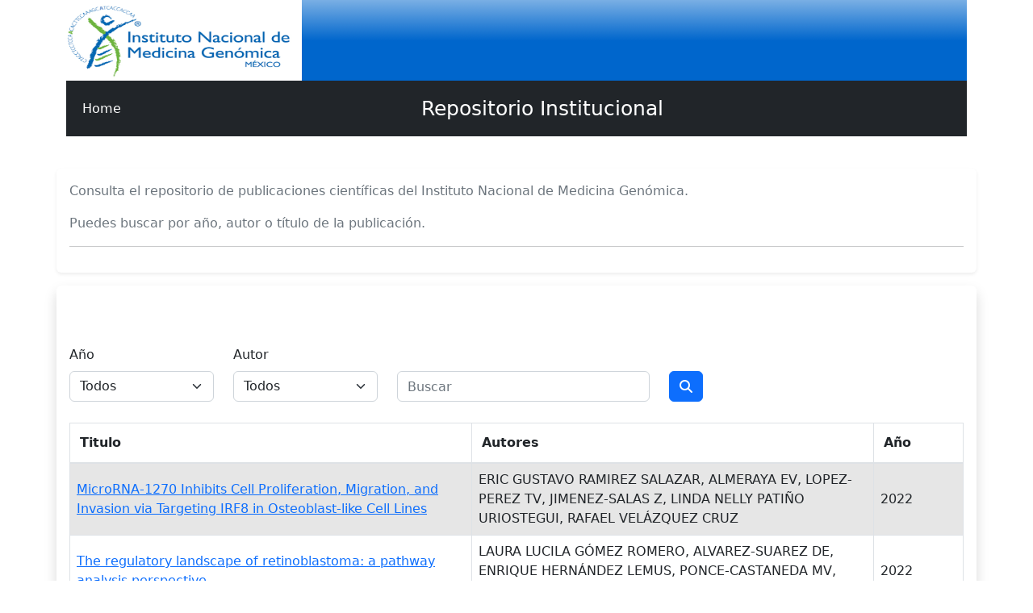

--- FILE ---
content_type: text/html; charset=utf-8
request_url: https://repositorio.inmegen.gob.mx/
body_size: 5107
content:
<!DOCTYPE html>
<html lang="es">
  <head>
    <meta charset="utf-8">
    <title> .::INMEGEN::.  &middot;</title>
    <meta name="viewport" content="width=device-width, initial-scale=1, shrink-to-fit=no">
    <meta name="description" content="Repositorio INMEGEN">

    <link rel="shortcut icon" href="/tema/repositorio/images/logo_inmegen_icon.png" type="image/x-icon">
    <link type="text/css" rel="stylesheet" href="/tema/table-bootstrap/bootstrap.min.css" >

    


    
    <!-- Google tag (gtag.js) -->
    <script async src="https://www.googletagmanager.com/gtag/js?id=G-WRNCJ7F4FS"></script>
    <script>
      window.dataLayer = window.dataLayer || [];
      function gtag(){dataLayer.push(arguments);}
      gtag('js', new Date());

      gtag('config', 'G-WRNCJ7F4FS');
    </script>

    <!-- Matomo -->
    <script>
      var _paq = window._paq = window._paq || [];
      /* tracker methods like "setCustomDimension" should be called before "trackPageView" */
      _paq.push(['trackPageView']);
      _paq.push(['enableLinkTracking']);
      (function() {
        var u="https://estadisticas.inmegen.gob.mx/";
        _paq.push(['setTrackerUrl', u+'matomo.php']);
        _paq.push(['setSiteId', '2']);
        var d=document, g=d.createElement('script'), s=d.getElementsByTagName('script')[0];
        g.async=true; g.src=u+'matomo.js'; s.parentNode.insertBefore(g,s);
      })();
    </script>
    <noscript><p><img src="https://estadisticas.inmegen.gob.mx/matomo.php?idsite=2&amp;rec=1" style="border:0;" alt="" /></p></noscript>
    <!-- End Matomo Code -->





    
<link rel="stylesheet" href="/static/plugins/bootstrap5/bootstrap.min.css">
<link rel="stylesheet" href="/static/plugins/fontawesome/css/all.min.css">
<link rel="stylesheet" href="/static/plugins/bootstrap-table%401.22.1/bootstrap-table.min.css">
<style>
  .btn-primary {
    padding-top: 10px;
    padding-bottom: 10px;
  }
</style>



    <script type="text/javascript">
    $(document).ready( function(){
      
    });
    </script>

    


    
    <!-- Google tag (gtag.js) -->
    <script async src="https://www.googletagmanager.com/gtag/js?id=G-WRNCJ7F4FS"></script>
    <script>
      window.dataLayer = window.dataLayer || [];
      function gtag(){dataLayer.push(arguments);}
      gtag('js', new Date());

      gtag('config', 'G-WRNCJ7F4FS');
    </script>

    <!-- Matomo -->
    <script>
      var _paq = window._paq = window._paq || [];
      /* tracker methods like "setCustomDimension" should be called before "trackPageView" */
      _paq.push(['trackPageView']);
      _paq.push(['enableLinkTracking']);
      (function() {
        var u="https://estadisticas.inmegen.gob.mx/";
        _paq.push(['setTrackerUrl', u+'matomo.php']);
        _paq.push(['setSiteId', '2']);
        var d=document, g=d.createElement('script'), s=d.getElementsByTagName('script')[0];
        g.async=true; g.src=u+'matomo.js'; s.parentNode.insertBefore(g,s);
      })();
    </script>
    <noscript><p><img src="https://estadisticas.inmegen.gob.mx/matomo.php?idsite=2&amp;rec=1" style="border:0;" alt="" /></p></noscript>
    <!-- End Matomo Code -->




</head>

<body>

<div class="container" >
  <nav class="navbar navbar-light" style="background: url('/tema/banner-layer.png') repeat-x #06c;width: 100%;height: 100px;">
    <a class="navbar-brand" href="/repositorio/">
      <img src="/tema/repositorio/img/inmegen_logo.png" width="309" height="100" class="d-inline-block align-top" alt="" style="margin-top: -13px;margin-left: -17px;">
    </a>
  </nav>

  <nav class="navbar navbar-expand-md navbar-fixed-top navbar-dark bg-dark main-nav">
      <div class="container">
          <ul class="nav navbar-nav">
              <li class="nav-item active">
                  <a class="nav-link" href="/repositorio/">Home</a>
              </li>
          </ul>
          <ul class="nav navbar-nav mx-auto">
              <li class="nav-item"><a class="nav-link" style="font-size: 25px;color: white;" href="#">Repositorio Institucional</a></li>
          </ul>
      </div>
  </nav>

  <div class="intranet-menu-apps">
  
  </div>


</div>

<br>

<div class="colmask rightmenu">
    
<div class="container my-3 p-3 bg-white rounded shadow-sm">
  
  <p class="text-muted">Consulta el repositorio de publicaciones científicas del Instituto Nacional de Medicina Genómica.</p>
  <p class="text-muted">Puedes buscar por año, autor o título de la publicación.</p>
  <hr>
  <div class="text-end">
  
  </div>

  <div id="toolbar" class="mt-5">
  
    <div class="row">
      <div class="col-sm-3">
        <div class="form-group">
          <label for="id_anio">Año</label>
          <select name="anio" class="form-select" id="id_anio">
  <option value="" selected>Todos</option>

  <option value="2005">2005</option>

  <option value="2006">2006</option>

  <option value="2007">2007</option>

  <option value="2008">2008</option>

  <option value="2009">2009</option>

  <option value="2010">2010</option>

  <option value="2011">2011</option>

  <option value="2012">2012</option>

  <option value="2013">2013</option>

  <option value="2014">2014</option>

  <option value="2015">2015</option>

  <option value="2016">2016</option>

  <option value="2017">2017</option>

  <option value="2018">2018</option>

  <option value="2019">2019</option>

  <option value="2020">2020</option>

  <option value="2021">2021</option>

  <option value="2022">2022</option>

</select>
          
        </div>
      </div>
      <div class="col-sm-3">
        <div class="form-group">
          <label for="id_autor">Autor</label>
          <select name="autor" class="form-select" id="id_autor">
  <option value="" selected>Todos</option>

  <option value="6104">Aarón Vázquez Jiménez</option>

  <option value="1463">Adrian Ochoa Leyva</option>

  <option value="7455">Alberto Cedro Tanda</option>

  <option value="2525">Alejandra Idan Valencia Cruz</option>

  <option value="5">Alejandra Virginia Contreras</option>

  <option value="448">Alessandra Carnevale Cantoni</option>

  <option value="1500">Alfredo Mendoza Vargas</option>

  <option value="17">Alfredo Hidalgo Miranda</option>

  <option value="2435">Alma Delia Genis Mendoza</option>

  <option value="2069">Anallely Muñoz Rivas</option>

  <option value="257">Angélica Graciela Martínez Hernández</option>

  <option value="3082">Armando Cruz Rangel</option>

  <option value="939">Bárbara Patricia  Antuna Puente</option>

  <option value="204">Beatriz Eugenia Villegas Torres</option>

  <option value="2445">Berenice Palacios González</option>

  <option value="5418">Betzaida Cuevas Córdoba</option>

  <option value="5366">Bladimir Roque Ramírez</option>

  <option value="1887">Blanca Estela López Contreras</option>

  <option value="3426">Carlos Fabian Flores Jasso</option>

  <option value="3186">Carmen Alaez Verson</option>

  <option value="5364">Carolina Molina Garay</option>

  <option value="2515">Cecilia Contreras Cubas</option>

  <option value="3809">Christian Diener</option>

  <option value="19">Claudia Rangel Escareño</option>

  <option value="28">David Velazquez Fernandez</option>

  <option value="4159">David Ricardo Orozco Solis</option>

  <option value="1984">Diana Ivette Aparicio Bautista</option>

  <option value="5336">Edith Araceli Fernández Figueroa</option>

  <option value="3478">Eduardo Martínez Martínez</option>

  <option value="908">Elvia Cristina Mendoza Caamal</option>

  <option value="11">Emilio Joaquín Córdova Alarcón</option>

  <option value="59">Enrique Hernández Lemus</option>

  <option value="4160">Eric Gustavo Ramirez Salazar</option>

  <option value="4995">Erika Chavira Suárez</option>

  <option value="29">Federico Centeno Cruz</option>

  <option value="2148">Felipe Vadillo Ortega</option>

  <option value="1228">Floria Josefina Lizárraga Sánchez</option>

  <option value="4505">Francisco Martin Barajas Olmos</option>

  <option value="447">Francisco Xavier Soberón Mainero</option>

  <option value="31">Gabriela Elisa Mercado Celis</option>

  <option value="612">Garbiñe Saruwatari Zavala</option>

  <option value="312">Gerardo Jimenez Sánchez</option>

  <option value="216">Gisela Ceballos Cancino</option>

  <option value="5936">Guadalupe León Reyes</option>

  <option value="9762">Guillermo de Anda Jáuregui</option>

  <option value="38">Haydee Miranda Ortiz</option>

  <option value="2438">Hugo Antonio Hernández Pérez</option>

  <option value="4134">Hugo Antonio Tovar Romero</option>

  <option value="2068">Humberto García Ortiz</option>

  <option value="22">Irma Aguilar Delfin</option>

  <option value="9789">Itzel Castillejos García</option>

  <option value="936">Iván Imaz Rosshandler</option>

  <option value="3428">Jaime Arellanes Robledo</option>

  <option value="2943">Jesus Espinal Enriquez</option>

  <option value="1311">Jesus Mario Siqueiros Garcia</option>

  <option value="221">Jorge Meléndez Zajgla</option>

  <option value="2146">José Humberto Nicolini Sánchez</option>

  <option value="1989">Jose Luis Acosta Rodriguez</option>

  <option value="15">Jose Luis Gallegos Perez</option>

  <option value="12">José Luis Cruz Colín</option>

  <option value="14">Juan Carlos Fernández López</option>

  <option value="2638">Juan Enrique Morett Sanchez</option>

  <option value="9444">Juan Manuel Mejía Arangure</option>

  <option value="25">Juan Pablo Reyes Grajeda</option>

  <option value="33">Julián Ramírez Bello</option>

  <option value="223">Julio Isael Pérez Carreón</option>

  <option value="167">Karla Grisel Calderón González</option>

  <option value="2527">Karla Itzel Vazquez Santillan</option>

  <option value="9">Karol Carrillo Sánchez</option>

  <option value="13">Laura del Bosque Plata</option>

  <option value="6105">Laura Lucila Gómez Romero</option>

  <option value="2236">Leonor Jacobo Albavera</option>

  <option value="225">Linda Nelly Patiño Uriostegui</option>

  <option value="32">Lorena Sofia Orozco Orozco</option>

  <option value="227">Luis Del Pozo Yauner</option>

  <option value="56">Luis Alberto Alfaro Ruiz</option>

  <option value="6694">Luis Alonso Herrera Montalvo</option>

  <option value="228">Magali Espinosa Castilla</option>

  <option value="289">María Elizabeth Tejero Barrera</option>

  <option value="34">Maria Guadalupe Salas Martinez</option>

  <option value="37">Maria Teresa Villarreal Molina</option>

  <option value="1723">Martín González Andrade</option>

  <option value="20">Mauricio Rodríguez Dorantes</option>

  <option value="5015">Mayra Domínguez Pérez</option>

  <option value="2786">Minerva Mata Rocha</option>

  <option value="2429">Mirelle Vanessa Gonzalez Covarrubias</option>

  <option value="3187">Mirna Edith Morales Marin</option>

  <option value="1488">Nayeli Belem Gabiño López</option>

  <option value="2439">Noemí Meraz Cruz</option>

  <option value="16">Nora Andrea Gutiérrez Najera</option>

  <option value="2149">Osbaldo Resendis Antonio</option>

  <option value="151">Pablo Francisco Oliva Sánchez</option>

  <option value="36">Rafael Velázquez Cruz</option>

  <option value="2964">Rigoberto Rosendo Gutierrez</option>

  <option value="235">Rodrigo Garcia Herrera</option>

  <option value="2147">Samuel Canizales Quinteros</option>

  <option value="536">Sandra Romero Hidalgo</option>

  <option value="3425">Sandra Rosas Madrigal</option>

  <option value="3423">Selma Eréndira Avendaño Vázquez</option>

  <option value="2734">Sergio Agustin Roman Gonzalez</option>

  <option value="30">Silvia Jiménez Morales</option>

  <option value="3422">Sofía Morán Ramos</option>

  <option value="241">Valeria Quintanar Jurado</option>

  <option value="1883">Vilma Araceli Maldonado Lagunas</option>

  <option value="35">Yolanda Saldaña Álvarez</option>

</select>
          
        </div>
      </div>
      <div class="col-sm-5">
        <div class="form-group">
          <label for="id_buscar">&nbsp</label>
          <input type="text" name="buscar"  placeholder="Buscar" class="form-control" id="id_buscar">
          
        </div>
      </div>
      <div class="col-sm-1 d-flex align-items-end">
        <div class="form-group">
          <button type="button" class="btn-search btn btn-primary d-flex align-content-end"><i class="fas fa-search"></i></button>
        </div>
      </div>
    </div>
  </div>
</div>




<div class="container my-3 p-3 bg-white rounded shadow">
  <table
    id="table"
    data-toggle="table"
    data-pagination="true"
    data-toolbar="#toolbar"
    data-query-params="queryParams"
    data-side-pagination="server"
    data-url="/repositorio/?api_data"
    class="table table-bordered table-striped">
    <thead>
      <tr>
        <th data-field="titulo" data-width="45" data-width-unit="%">Titulo</th>
        <th data-field="autores" data-width="45" data-width-unit="%">Autores</th>
        <th data-field="anio">Año</th>
      </tr>
    </thead>
  </table>
</div>


</div>


<br>
<div class="container" >
  <br><br>
  <div class="card bg-light text-dark">
    <div class="card-body text-center">
      <p>Periférico Sur No. 4809 Col. Arenal Tepepan, Alcaldía Tlalpan México, Ciudad de Mexico. C.P. 14610<br>Tel. +52 (55) 5350-1900</p>
    </div>
  </div>

  <noscript>
    <p style="font-size: 22px; color: #ff0000;">Se recomienda tener habilitado JavaScript</p>
  </noscript>

  <div id="intranet-footer">
    <a href="https://twitter.com/INMEGEN">
    <img src="/tema/intragen/imagenes_fuente/base-twitter.png" alt="Twitter" height="35" width="35">
    </a>
    <a href="http://www.facebook.com/inmegen">
    <img src="/tema/intragen/imagenes_fuente/base-fb.png" alt="Facebook" height="35" width="35">
    </a>
    <a href="https://www.youtube.com/user/inmegenmedios">
    <img src="/tema/intragen/imagenes_fuente/base-youtube.png" alt="Youtube" height="35" width="35">
    </a>
    <a href="https://www.flickr.com/photos/inmegen/">
    <img src="/tema/intragen/imagenes_fuente/base-flickr.png" alt="Flickr" height="35" width="35">
    </a>
  </div>
</div>

<script type="text/javascript" src="/tema/table-bootstrap/jquery-3.3.1.min.js"></script>
<script type="text/javascript" src="/tema/table-bootstrap/bootstrap.min.js"></script>

<script src="/static/plugins/jquery-3.7.0.min.js"></script>
<script src="/static/plugins/bootstrap5/bootstrap.bundle.min.js"></script>
<script src="/static/plugins/bootstrap-table%401.22.1/bootstrap-table.min.js"></script>
<script>
  const $table = $('#table')
  const $ok = $('.btn-search')
    $(function() {
      $ok.click(function () {
        $table.bootstrapTable('refresh')
      })
    })

    window.queryParams = (params) => {

      params['anio'] = $('#id_anio').val();
      params['autor'] = $('#id_autor').val();
      params['buscar'] = $('#id_buscar').val();

      return params
    }

</script>

</body>
</html>
